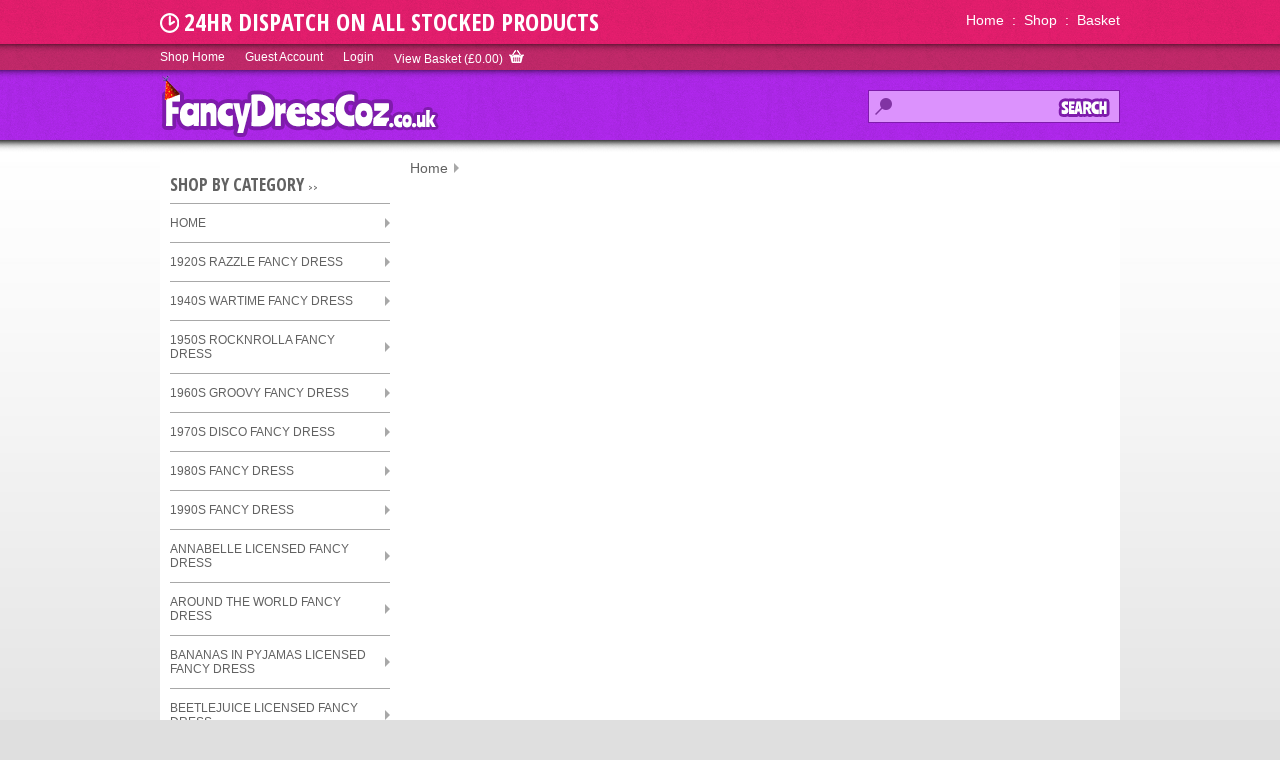

--- FILE ---
content_type: text/html; charset=utf-8
request_url: http://www.fancydresscoz.co.uk/productDetails/36105/Grease%20Frenchy%20Beauty%20School%20Drop%20Out%20Costume/
body_size: 116693
content:


<!DOCTYPE html>

<html xmlns="http://www.w3.org/1999/xhtml">
<head><title>

</title><link href="http://fonts.googleapis.com/css?family=Ranchers|Open+Sans+Condensed:700" rel="stylesheet" type="text/css" /><link rel="stylesheet" type="text/css" href="/styles/reset.css" /><link rel="stylesheet" type="text/css" href="/styles/fdc-styles.css" />
    <script src="/lib/jquery.js" type="text/javascript"></script>
    
    
    

    <link href="/styles/anythingZoomerStyles.css" rel="stylesheet" type="text/css" />
    <script type="text/javascript" src="/lib/jquery.anythingzoomer.js"></script>

    <script language="javascript" type="text/javascript">
        $(document).ready(function () {
            $("#zoom").anythingZoomer();
            setupTheTimer();
        });

        function setupTheTimer() {

            var target_date = new Date("Oct 28, 2016 15:00:00");
            var days, hours, minutes, seconds;

            setInterval(function () {
                var current_date = new Date().getTime();
                var seconds_left = (target_date - current_date) / 1000;
                days = parseInt(seconds_left / 86400);
                seconds_left = seconds_left % 86400;
                hours = parseInt(seconds_left / 3600);
                seconds_left = seconds_left % 3600;
                minutes = parseInt(seconds_left / 60);
                seconds = parseInt(seconds_left % 60);
                $('#daysCountdown').html(days);
                $('#hoursCountdown').html(hours);
                $('#minutesCountdown').html(minutes);
                $('#secondsCountdown').html(seconds);
            }, 1000);
        };

    </script>


    <!-- Google tag (gtag.js) -->
    <script async src="https://www.googletagmanager.com/gtag/js?id=G-S3961SHG8Q"></script>
    <script>
        window.dataLayer = window.dataLayer || [];
        function gtag() { dataLayer.push(arguments); }
        gtag('js', new Date());

        gtag('config', 'G-S3961SHG8Q', { 'anonymize_ip': true });
    </script>
</head>
<body id="body"> <!-- body-halloween -->
    <form name="aspnetForm" method="post" action="/productDetails/36105/Grease Frenchy Beauty School Drop Out Costume/" id="aspnetForm">
<div>
<input type="hidden" name="__EVENTTARGET" id="__EVENTTARGET" value="" />
<input type="hidden" name="__EVENTARGUMENT" id="__EVENTARGUMENT" value="" />
<input type="hidden" name="__VIEWSTATE" id="__VIEWSTATE" value="/[base64]////8PZAIFD2QWAgIBDxYCHwJlZAIJDxYCHwEC/////[base64]" />
</div>

<script type="text/javascript">
//<![CDATA[
var theForm = document.forms['aspnetForm'];
if (!theForm) {
    theForm = document.aspnetForm;
}
function __doPostBack(eventTarget, eventArgument) {
    if (!theForm.onsubmit || (theForm.onsubmit() != false)) {
        theForm.__EVENTTARGET.value = eventTarget;
        theForm.__EVENTARGUMENT.value = eventArgument;
        theForm.submit();
    }
}
//]]>
</script>


<script src="/WebResource.axd?d=-0ibdDXt_cH5bx-n8AOsA3g7vbPzja3HdXbVCiwPKnky4TitaCmRBFdJNzQG2_ZDAZghf0SZIETfnyzrlHK1Sheh2rBwY67jdBWmkUGt4no1&amp;t=638901572248157332" type="text/javascript"></script>


<script src="/ScriptResource.axd?d=bqUvRowUU_l5qNGOBbZM3621fYQIypJxHxeQU0vhXsiVvWfPYN-LIKnhVJtLwEC4WMfl1HIqnGh893RxGd4vE7w5xkMzpcjryqdHd990gZG_7916m8-6AgjbzZaKyIeHwlfZx-Jv-ZtXy61dZ4Csz7y6G0y8cDoGi96W51z9LT81&amp;t=5c0e0825" type="text/javascript"></script>
<script src="/ScriptResource.axd?d=lywcSorDMGZnaOk9YSj_xg-3LALwOd-y3vg40_q7wjSdblFuRQ9qdl4PHvcBPo7BftHzrLM49Rtt_8OaoLxPPSkUyf8pyMqfInl3Ig_vLf3xj5SThcGComZwCwgzxyP60I6LQrhG4vRsDzq0RKctMtdKb5YEffCnWt0kbQCiVec67SAoejhFbvV3Za1-Oudm0&amp;t=5c0e0825" type="text/javascript"></script>
<div>

	<input type="hidden" name="__VIEWSTATEGENERATOR" id="__VIEWSTATEGENERATOR" value="0989872F" />
	<input type="hidden" name="__EVENTVALIDATION" id="__EVENTVALIDATION" value="/wEdAAnIsuE4zx4k1rmlXDdLjnplV6jZffKrqFyN/c0g4c7ri3Yoyy6TfAIZf90cSMR60yG2foOc8vnzf077iESe2wOCAuOw/q8V01SY9vwoCZCS8fgy2GFYByr0yXYDBy0csOlb6a01p+vm12YevI1X2XPw0QXrREMhOFoYYN5ObjuD1pYL2NqFNAxU2eewULk5mscEgXFgtMJqJMYA/gr4Xuu7pSXgjw53wY+nRasfypsZwg==" />
</div>
        <script type="text/javascript">
//<![CDATA[
Sys.WebForms.PageRequestManager._initialize('ctl00$scriptManager1', 'aspnetForm', [], [], [], 90, 'ctl00');
//]]>
</script>


        <div id="headerBackground"></div><!-- headerBackground -->

        <div id="pageWrapper">

            <div id="headerArea">

                <div id="promoArea">
                    <img src="/Images/template/icons/clock.png" alt="" /><h2>24Hr Dispatch on ALL Stocked Products</h2>
                </div><!-- promoArea -->

                <ul id="headerTopLinks">
            	    <li>
                	    <a href="/">Home</a>
                    </li>
                    <li>
                        <a href="/">&nbsp;&nbsp;:&nbsp;&nbsp;Shop</a>
                        <ul>
                        
                                <li id='top_nav_8'>
                                    <a href="/productList/8/1920s Razzle Fancy Dress/">1920s Razzle Fancy Dress</a>
                                </li>
                            
                                <li id='top_nav_11'>
                                    <a href="/productList/11/1940s Wartime Fancy Dress/">1940s Wartime Fancy Dress</a>
                                </li>
                            
                                <li id='top_nav_13'>
                                    <a href="/productList/13/1950s RocknRolla Fancy Dress/">1950s RocknRolla Fancy Dress</a>
                                </li>
                            
                                <li id='top_nav_15'>
                                    <a href="/productList/15/1960s Groovy Fancy Dress/">1960s Groovy Fancy Dress</a>
                                </li>
                            
                                <li id='top_nav_18'>
                                    <a href="/productList/18/1970s Disco Fancy Dress/">1970s Disco Fancy Dress</a>
                                </li>
                            
                                <li id='top_nav_19'>
                                    <a href="/productList/19/1980s Fancy Dress/">1980s Fancy Dress</a>
                                </li>
                            
                                <li id='top_nav_21'>
                                    <a href="/productList/21/1990s Fancy Dress/">1990s Fancy Dress</a>
                                </li>
                            
                                <li id='top_nav_207'>
                                    <a href="/productList/207/ANNABELLE LICENSED FANCY DRESS/">ANNABELLE LICENSED FANCY DRESS</a>
                                </li>
                            
                                <li id='top_nav_26'>
                                    <a href="/productList/26/Around The World Fancy Dress/">Around The World Fancy Dress</a>
                                </li>
                            
                                <li id='top_nav_215'>
                                    <a href="/productList/215/Bananas In Pyjamas Licensed Fancy Dress/">Bananas In Pyjamas Licensed Fancy Dress</a>
                                </li>
                            
                                <li id='top_nav_232'>
                                    <a href="/productList/232/BEETLEJUICE LICENSED FANCY DRESS/">BEETLEJUICE LICENSED FANCY DRESS</a>
                                </li>
                            
                                <li id='top_nav_3'>
                                    <a href="/productList/3/Boys Fancy Dress/">Boys Fancy Dress</a>
                                </li>
                            
                                <li id='top_nav_227'>
                                    <a href="/productList/227/Breaking Bad Licensed Fancy Dress/">Breaking Bad Licensed Fancy Dress</a>
                                </li>
                            
                                <li id='top_nav_38'>
                                    <a href="/productList.aspx?groupCode=38&gt=Cavemen & Women Fancy Dress">Cavemen & Women Fancy Dress</a>
                                </li>
                            
                                <li id='top_nav_1'>
                                    <a href="/productList/1/Childrens Animal Fancy Dress/">Childrens Animal Fancy Dress</a>
                                </li>
                            
                                <li id='top_nav_589'>
                                    <a href="/productList/589/Childrens Tights and Petticoats/">Childrens Tights and Petticoats</a>
                                </li>
                            
                                <li id='top_nav_611'>
                                    <a href="/productList/611/Christmas Adult Fancy Dress/">Christmas Adult Fancy Dress</a>
                                </li>
                            
                                <li id='top_nav_613'>
                                    <a href="/productList/613/Christmas Childrens Fancy Dress/">Christmas Childrens Fancy Dress</a>
                                </li>
                            
                                <li id='top_nav_609'>
                                    <a href="/productList/609/Christmas Fancy Dress Accessor/">Christmas Fancy Dress Accessor</a>
                                </li>
                            
                                <li id='top_nav_251'>
                                    <a href="/productList/251/Chucky Licensed Fancy Dress/">Chucky Licensed Fancy Dress</a>
                                </li>
                            
                                <li id='top_nav_112'>
                                    <a href="/productList/112/Circus Fancy Dress/">Circus Fancy Dress</a>
                                </li>
                            
                                <li id='top_nav_503'>
                                    <a href="/productList/503/Classic Universal monsters Licensed Fancy Dress/">Classic Universal monsters Licensed Fancy Dress</a>
                                </li>
                            
                                <li id='top_nav_253'>
                                    <a href="/productList/253/Clueless Licensed Fancy Dress/">Clueless Licensed Fancy Dress</a>
                                </li>
                            
                                <li id='top_nav_115'>
                                    <a href="/productList.aspx?groupCode=115&gt=Cops & Robbers Fancy Dress">Cops & Robbers Fancy Dress</a>
                                </li>
                            
                                <li id='top_nav_255'>
                                    <a href="/productList/255/CORPSE BRIDE LICENSED FANCY DRESS/">CORPSE BRIDE LICENSED FANCY DRESS</a>
                                </li>
                            
                                <li id='top_nav_117'>
                                    <a href="/productList/117/Cosmetics and Disguises/">Cosmetics and Disguises</a>
                                </li>
                            
                                <li id='top_nav_604'>
                                    <a href="/productList/604/Cowboys and Indians Fancy Dres/">Cowboys and Indians Fancy Dres</a>
                                </li>
                            
                                <li id='top_nav_271'>
                                    <a href="/productList/271/Doctor Seuss Licensed Fancy Dress/">Doctor Seuss Licensed Fancy Dress</a>
                                </li>
                            
                                <li id='top_nav_270'>
                                    <a href="/productList/270/Dragon Ball Z Licensed Fancy Dress/">Dragon Ball Z Licensed Fancy Dress</a>
                                </li>
                            
                                <li id='top_nav_278'>
                                    <a href="/productList/278/Elton John Licensed Fancy Dress/">Elton John Licensed Fancy Dress</a>
                                </li>
                            
                                <li id='top_nav_125'>
                                    <a href="/productList/125/Eyemasks/">Eyemasks</a>
                                </li>
                            
                                <li id='top_nav_607'>
                                    <a href="/productList/607/Fairytale, Wings and Wands Fancy/">Fairytale, Wings and Wands Fancy</a>
                                </li>
                            
                                <li id='top_nav_135'>
                                    <a href="/productList/135/Fever Accesories/">Fever Accesories</a>
                                </li>
                            
                                <li id='top_nav_140'>
                                    <a href="/productList/140/Fever Eyelashes/">Fever Eyelashes</a>
                                </li>
                            
                                <li id='top_nav_133'>
                                    <a href="/productList/133/Fever Fancy Dress/">Fever Fancy Dress</a>
                                </li>
                            
                                <li id='top_nav_142'>
                                    <a href="/productList/142/Fever Gloves/">Fever Gloves</a>
                                </li>
                            
                                <li id='top_nav_147'>
                                    <a href="/productList/147/Fever Hosiery/">Fever Hosiery</a>
                                </li>
                            
                                <li id='top_nav_529'>
                                    <a href="/productList/529/Fever Male Fancy Dress/">Fever Male Fancy Dress</a>
                                </li>
                            
                                <li id='top_nav_145'>
                                    <a href="/productList.aspx?groupCode=145&gt=Fever Tutus & Petticoats">Fever Tutus & Petticoats</a>
                                </li>
                            
                                <li id='top_nav_152'>
                                    <a href="/productList/152/Fever Wigs/">Fever Wigs</a>
                                </li>
                            
                                <li id='top_nav_296'>
                                    <a href="/productList/296/FRIDAY THE 13TH LICENSED FANCY DRESS/">FRIDAY THE 13TH LICENSED FANCY DRESS</a>
                                </li>
                            
                                <li id='top_nav_114'>
                                    <a href="/productList/114/Funnyside Fancy Dress/">Funnyside Fancy Dress</a>
                                </li>
                            
                                <li id='top_nav_301'>
                                    <a href="/productList/301/Ghostbusters Classic 1984 Licensed Fancy Dress/">Ghostbusters Classic 1984 Licensed Fancy Dress</a>
                                </li>
                            
                                <li id='top_nav_5'>
                                    <a href="/productList/5/Girls Fancy Dress/">Girls Fancy Dress</a>
                                </li>
                            
                                <li id='top_nav_309'>
                                    <a href="/productList/309/Grease Licensed Fancy Dress/">Grease Licensed Fancy Dress</a>
                                </li>
                            
                                <li id='top_nav_311'>
                                    <a href="/productList/311/GREMLINS LICENSED FANCY DRESS/">GREMLINS LICENSED FANCY DRESS</a>
                                </li>
                            
                                <li id='top_nav_313'>
                                    <a href="/productList/313/Gruffalo Licensed Fancy Dress/">Gruffalo Licensed Fancy Dress</a>
                                </li>
                            
                                <li id='top_nav_159'>
                                    <a href="/productList/159/Halloween Adult Fancy Dress/">Halloween Adult Fancy Dress</a>
                                </li>
                            
                                <li id='top_nav_169'>
                                    <a href="/productList/169/Halloween Carnival of the Damn Fancy Dress/">Halloween Carnival of the Damn Fancy Dress</a>
                                </li>
                            
                                <li id='top_nav_161'>
                                    <a href="/productList/161/Halloween Child Fancy Dress/">Halloween Child Fancy Dress</a>
                                </li>
                            
                                <li id='top_nav_164'>
                                    <a href="/productList/164/Halloween Cirque Sinister Fancy Dress/">Halloween Cirque Sinister Fancy Dress</a>
                                </li>
                            
                                <li id='top_nav_157'>
                                    <a href="/productList/157/Halloween Fancy Dress Accessory/">Halloween Fancy Dress Accessory</a>
                                </li>
                            
                                <li id='top_nav_177'>
                                    <a href="/productList/177/Halloween Space Fancy Dress/">Halloween Space Fancy Dress</a>
                                </li>
                            
                                <li id='top_nav_189'>
                                    <a href="/productList/189/Halloween Twisted Fairytale Fancy Dress/">Halloween Twisted Fairytale Fancy Dress</a>
                                </li>
                            
                                <li id='top_nav_179'>
                                    <a href="/productList/179/Halloween Zombie Alley Fancy Dress/">Halloween Zombie Alley Fancy Dress</a>
                                </li>
                            
                                <li id='top_nav_500'>
                                    <a href="/productList/500/Hawaiian Luau Fancy Dress/">Hawaiian Luau Fancy Dress</a>
                                </li>
                            
                                <li id='top_nav_192'>
                                    <a href="/productList.aspx?groupCode=192&gt=Hen & Stag Night Fancy Dress">Hen & Stag Night Fancy Dress</a>
                                </li>
                            
                                <li id='top_nav_195'>
                                    <a href="/productList/195/Historical Fancy Dress/">Historical Fancy Dress</a>
                                </li>
                            
                                <li id='top_nav_323'>
                                    <a href="/productList/323/Honey Monster Licensed Fancy Dress/">Honey Monster Licensed Fancy Dress</a>
                                </li>
                            
                                <li id='top_nav_197'>
                                    <a href="/productList/197/Hospital Fancy Dress/">Hospital Fancy Dress</a>
                                </li>
                            
                                <li id='top_nav_194'>
                                    <a href="/productList.aspx?groupCode=194&gt=Icons & Idols  Fancy Dress">Icons & Idols  Fancy Dress</a>
                                </li>
                            
                                <li id='top_nav_331'>
                                    <a href="/productList/331/IT 1990 LICENSED FANCY DRESS/">IT 1990 LICENSED FANCY DRESS</a>
                                </li>
                            
                                <li id='top_nav_333'>
                                    <a href="/productList/333/IT CHAPTER 1 2017 FILM LICENSED FANCY DRESS/">IT CHAPTER 1 2017 FILM LICENSED FANCY DRESS</a>
                                </li>
                            
                                <li id='top_nav_336'>
                                    <a href="/productList/336/IT CHAPTER 2 2019 LICENSED FANCY DRESS/">IT CHAPTER 2 2019 LICENSED FANCY DRESS</a>
                                </li>
                            
                                <li id='top_nav_338'>
                                    <a href="/productList/338/Kelloggs Licensed Dress Up/">Kelloggs Licensed Dress Up</a>
                                </li>
                            
                                <li id='top_nav_605'>
                                    <a href="/productList/605/Ladies Glamour Wigs/">Ladies Glamour Wigs</a>
                                </li>
                            
                                <li id='top_nav_599'>
                                    <a href="/productList/599/Land, Sea and Air Forces Fancy/">Land, Sea and Air Forces Fancy</a>
                                </li>
                            
                                <li id='top_nav_273'>
                                    <a href="/productList.aspx?groupCode=273&gt=Legends & Myths Fancy Dress">Legends & Myths Fancy Dress</a>
                                </li>
                            
                                <li id='top_nav_343'>
                                    <a href="/productList/343/Licensed Legally Blonde Licensed Fancy Dress/">Licensed Legally Blonde Licensed Fancy Dress</a>
                                </li>
                            
                                <li id='top_nav_363'>
                                    <a href="/productList/363/Mean Girls Licensed Fancy Dress/">Mean Girls Licensed Fancy Dress</a>
                                </li>
                            
                                <li id='top_nav_165'>
                                    <a href="/productList/165/Mexican Day of The Dead/Sugar Fancy Dress/">Mexican Day of The Dead/Sugar Fancy Dress</a>
                                </li>
                            
                                <li id='top_nav_531'>
                                    <a href="/productList/531/Moon Creations/">Moon Creations</a>
                                </li>
                            
                                <li id='top_nav_371'>
                                    <a href="/productList/371/Mrs Browns Boys Licensed Fancy Dress/">Mrs Browns Boys Licensed Fancy Dress</a>
                                </li>
                            
                                <li id='top_nav_559'>
                                    <a href="/productList/559/Neon Nights Fancy Dress/">Neon Nights Fancy Dress</a>
                                </li>
                            
                                <li id='top_nav_378'>
                                    <a href="/productList/378/NIGHTMARE ON ELM STREET LICENSED FANCY DRESS/">NIGHTMARE ON ELM STREET LICENSED FANCY DRESS</a>
                                </li>
                            
                                <li id='top_nav_564'>
                                    <a href="/productList/564/Oktoberfest Fancy Dress/">Oktoberfest Fancy Dress</a>
                                </li>
                            
                                <li id='top_nav_569'>
                                    <a href="/productList.aspx?groupCode=569&gt=Party & Carnival">Party & Carnival</a>
                                </li>
                            
                                <li id='top_nav_23'>
                                    <a href="/productList/23/Party Animals Fancy Dress/">Party Animals Fancy Dress</a>
                                </li>
                            
                                <li id='top_nav_576'>
                                    <a href="/productList/576/Party Poncho Fancy Dress/">Party Poncho Fancy Dress</a>
                                </li>
                            
                                <li id='top_nav_391'>
                                    <a href="/productList/391/PEPERAMI LICENCED FANCY DRESS/">PEPERAMI LICENCED FANCY DRESS</a>
                                </li>
                            
                                <li id='top_nav_394'>
                                    <a href="/productList/394/Peter Rabbit Classic Fancy Dress/">Peter Rabbit Classic Fancy Dress</a>
                                </li>
                            
                                <li id='top_nav_574'>
                                    <a href="/productList/574/Pirate Fancy Dress/">Pirate Fancy Dress</a>
                                </li>
                            
                                <li id='top_nav_577'>
                                    <a href="/productList/577/Point of Sale/">Point of Sale</a>
                                </li>
                            
                                <li id='top_nav_404'>
                                    <a href="/productList/404/Popeye Licensed Fancy Dress/">Popeye Licensed Fancy Dress</a>
                                </li>
                            
                                <li id='top_nav_407'>
                                    <a href="/productList/407/Pringles Licensed Dress/">Pringles Licensed Dress</a>
                                </li>
                            
                                <li id='top_nav_409'>
                                    <a href="/productList/409/Queen Licensed Fancy Dress/">Queen Licensed Fancy Dress</a>
                                </li>
                            
                                <li id='top_nav_581'>
                                    <a href="/productList/581/Rainbow/Gay Pride Items/">Rainbow/Gay Pride Items</a>
                                </li>
                            
                                <li id='top_nav_417'>
                                    <a href="/productList/417/Rubies License agreement - Elvis Presley Licensed/">Rubies License agreement - Elvis Presley Licensed</a>
                                </li>
                            
                                <li id='top_nav_429'>
                                    <a href="/productList/429/Rubiks Cube Licensed Fancy Dress/">Rubiks Cube Licensed Fancy Dress</a>
                                </li>
                            
                                <li id='top_nav_585'>
                                    <a href="/productList/585/Saints and Sinners Fancy Dress/">Saints and Sinners Fancy Dress</a>
                                </li>
                            
                                <li id='top_nav_587'>
                                    <a href="/productList/587/School Days Fancy Dress/">School Days Fancy Dress</a>
                                </li>
                            
                                <li id='top_nav_9'>
                                    <a href="/productList/9/Second Skin Fancy Dress/">Second Skin Fancy Dress</a>
                                </li>
                            
                                <li id='top_nav_442'>
                                    <a href="/productList/442/Shaun the Sheep Licensed Fancy/">Shaun the Sheep Licensed Fancy</a>
                                </li>
                            
                                <li id='top_nav_447'>
                                    <a href="/productList/447/Shrek Licensed Fancy Dress/">Shrek Licensed Fancy Dress</a>
                                </li>
                            
                                <li id='top_nav_155'>
                                    <a href="/productList/155/Smiffys Leisure Products/">Smiffys Leisure Products</a>
                                </li>
                            
                                <li id='top_nav_123'>
                                    <a href="/productList/123/St George England/">St George England</a>
                                </li>
                            
                                <li id='top_nav_567'>
                                    <a href="/productList/567/St Patricks Day Fancy Dress/">St Patricks Day Fancy Dress</a>
                                </li>
                            
                                <li id='top_nav_594'>
                                    <a href="/productList/594/Stand Out Suits Fancy Dress/">Stand Out Suits Fancy Dress</a>
                                </li>
                            
                                <li id='top_nav_460'>
                                    <a href="/productList/460/Star Trek Discovery and Picard Licensed Fancy Dres/">Star Trek Discovery and Picard Licensed Fancy Dres</a>
                                </li>
                            
                                <li id='top_nav_462'>
                                    <a href="/productList/462/Star Trek Licensed Fancy Dress/">Star Trek Licensed Fancy Dress</a>
                                </li>
                            
                                <li id='top_nav_463'>
                                    <a href="/productList/463/Stickman Licensed Fancy Dress/">Stickman Licensed Fancy Dress</a>
                                </li>
                            
                                <li id='top_nav_289'>
                                    <a href="/productList/289/THE EXORCIST LICENSED FANCY DRESS/">THE EXORCIST LICENSED FANCY DRESS</a>
                                </li>
                            
                                <li id='top_nav_306'>
                                    <a href="/productList/306/THE GOONIES LICENSED FANCY DRESS/">THE GOONIES LICENSED FANCY DRESS</a>
                                </li>
                            
                                <li id='top_nav_349'>
                                    <a href="/productList/349/THE LOST BOYS LICENSED FANCY DRESS/">THE LOST BOYS LICENSED FANCY DRESS</a>
                                </li>
                            
                                <li id='top_nav_361'>
                                    <a href="/productList/361/THE MATRIX LICENSED FANCY DRESS/">THE MATRIX LICENSED FANCY DRESS</a>
                                </li>
                            
                                <li id='top_nav_480'>
                                    <a href="/productList/480/THE NUN LICENSED FANCY DRESS/">THE NUN LICENSED FANCY DRESS</a>
                                </li>
                            
                                <li id='top_nav_424'>
                                    <a href="/productList/424/The Rocky Horror Picture Show Licensed Fancy Dress/">The Rocky Horror Picture Show Licensed Fancy Dress</a>
                                </li>
                            
                                <li id='top_nav_489'>
                                    <a href="/productList/489/Top Gun Licensed Fancy Dress/">Top Gun Licensed Fancy Dress</a>
                                </li>
                            
                                <li id='top_nav_492'>
                                    <a href="/productList/492/Top Gun Maverick Licensed Fancy Dress/">Top Gun Maverick Licensed Fancy Dress</a>
                                </li>
                            
                                <li id='top_nav_493'>
                                    <a href="/productList/493/Trolls Movie Licensed Fancy Dress/">Trolls Movie Licensed Fancy Dress</a>
                                </li>
                            
                                <li id='top_nav_501'>
                                    <a href="/productList/501/Unicorn Academy Licensed Fancy Dress/">Unicorn Academy Licensed Fancy Dress</a>
                                </li>
                            
                                <li id='top_nav_509'>
                                    <a href="/productList/509/Wheres Wally Licensed Fancy Dress/">Wheres Wally Licensed Fancy Dress</a>
                                </li>
                            
                                <li id='top_nav_523'>
                                    <a href="/productList/523/Zorro Licensed Fancy Dress/">Zorro Licensed Fancy Dress</a>
                                </li>
                            
                        </ul>
                    </li>
                    <li><a href="/basket.aspx">&nbsp;&nbsp;:&nbsp;&nbsp;Basket</a></li>
                </ul><!-- #headerTopLinks -->

                

<ul id="accountLinks">
    <li><a href="/">Shop Home</a></li>
    <li><a href="/AccountManagement/"><span id="userName">Guest</span> Account</a></li>
    
    
        <li><a href="/AccountManagement/login.aspx">Login</a></li>
    
    
    
        <li class="basketLink"><a href="/basket.aspx">View Basket <span class="basketTotal">(£0.00)</span>&nbsp;&nbsp;<img src="/Images/icons/basket-top-small.png" /></a></li>
    
    
</ul><!-- #linksSummary -->

                <a href="/"><img src="/Images/template/FancyDressCoz-Logo.png" id="headerLogo" alt="FancyDressCoz" /></a>

                <div id="ctl00_pnlSearchPanel" onkeypress="javascript:return WebForm_FireDefaultButton(event, &#39;ctl00_lkbDoSearch&#39;)">
	
                    <div id="searchBox">
                        <ul id="socialMediaLinks">
                            <li>
                                <a href="#"><img src="/Images/template/icons/twitter-icon.png" alt="T" /></a>
                            </li>
                            <li>
                                <a href="#"><img src="/Images/template/icons/facebook-icon.png" alt="F" /></a>
                            </li>
                        </ul>
                        <input name="ctl00$tbSearchString" type="text" id="ctl00_tbSearchString" class="searchEntryBox" />
                        <input type="image" name="ctl00$lkbDoSearch" id="ctl00_lkbDoSearch" class="searchButton" Text="Search" src="../../../Images/template/buttons/search.png" style="border-width:0px;" />
                    </div><!-- searchBox -->
                
</div>

            </div><!-- headerArea -->

            <div id="contentArea">
                


    <div id="LHS-NAV">
        

<h2>Shop By Category <span class="textPointers">&gt;&gt;</span></h2>

<ul id="LHS-ProductGroups">
    <li>
        <a href="/">Home</a>
    </li>
    
            <li id='lhs_nav_8'>
                <a href="/productList/8/1920s Razzle Fancy Dress/">1920s Razzle Fancy Dress</a>
            </li>
        
            <li id='lhs_nav_11'>
                <a href="/productList/11/1940s Wartime Fancy Dress/">1940s Wartime Fancy Dress</a>
            </li>
        
            <li id='lhs_nav_13'>
                <a href="/productList/13/1950s RocknRolla Fancy Dress/">1950s RocknRolla Fancy Dress</a>
            </li>
        
            <li id='lhs_nav_15'>
                <a href="/productList/15/1960s Groovy Fancy Dress/">1960s Groovy Fancy Dress</a>
            </li>
        
            <li id='lhs_nav_18'>
                <a href="/productList/18/1970s Disco Fancy Dress/">1970s Disco Fancy Dress</a>
            </li>
        
            <li id='lhs_nav_19'>
                <a href="/productList/19/1980s Fancy Dress/">1980s Fancy Dress</a>
            </li>
        
            <li id='lhs_nav_21'>
                <a href="/productList/21/1990s Fancy Dress/">1990s Fancy Dress</a>
            </li>
        
            <li id='lhs_nav_207'>
                <a href="/productList/207/ANNABELLE LICENSED FANCY DRESS/">ANNABELLE LICENSED FANCY DRESS</a>
            </li>
        
            <li id='lhs_nav_26'>
                <a href="/productList/26/Around The World Fancy Dress/">Around The World Fancy Dress</a>
            </li>
        
            <li id='lhs_nav_215'>
                <a href="/productList/215/Bananas In Pyjamas Licensed Fancy Dress/">Bananas In Pyjamas Licensed Fancy Dress</a>
            </li>
        
            <li id='lhs_nav_232'>
                <a href="/productList/232/BEETLEJUICE LICENSED FANCY DRESS/">BEETLEJUICE LICENSED FANCY DRESS</a>
            </li>
        
            <li id='lhs_nav_3'>
                <a href="/productList/3/Boys Fancy Dress/">Boys Fancy Dress</a>
            </li>
        
            <li id='lhs_nav_227'>
                <a href="/productList/227/Breaking Bad Licensed Fancy Dress/">Breaking Bad Licensed Fancy Dress</a>
            </li>
        
            <li id='lhs_nav_38'>
                <a href="/productList.aspx?groupCode=38&gt=Cavemen & Women Fancy Dress">Cavemen & Women Fancy Dress</a>
            </li>
        
            <li id='lhs_nav_1'>
                <a href="/productList/1/Childrens Animal Fancy Dress/">Childrens Animal Fancy Dress</a>
            </li>
        
            <li id='lhs_nav_589'>
                <a href="/productList/589/Childrens Tights and Petticoats/">Childrens Tights and Petticoats</a>
            </li>
        
            <li id='lhs_nav_611'>
                <a href="/productList/611/Christmas Adult Fancy Dress/">Christmas Adult Fancy Dress</a>
            </li>
        
            <li id='lhs_nav_613'>
                <a href="/productList/613/Christmas Childrens Fancy Dress/">Christmas Childrens Fancy Dress</a>
            </li>
        
            <li id='lhs_nav_609'>
                <a href="/productList/609/Christmas Fancy Dress Accessor/">Christmas Fancy Dress Accessor</a>
            </li>
        
            <li id='lhs_nav_251'>
                <a href="/productList/251/Chucky Licensed Fancy Dress/">Chucky Licensed Fancy Dress</a>
            </li>
        
            <li id='lhs_nav_112'>
                <a href="/productList/112/Circus Fancy Dress/">Circus Fancy Dress</a>
            </li>
        
            <li id='lhs_nav_503'>
                <a href="/productList/503/Classic Universal monsters Licensed Fancy Dress/">Classic Universal monsters Licensed Fancy Dress</a>
            </li>
        
            <li id='lhs_nav_253'>
                <a href="/productList/253/Clueless Licensed Fancy Dress/">Clueless Licensed Fancy Dress</a>
            </li>
        
            <li id='lhs_nav_115'>
                <a href="/productList.aspx?groupCode=115&gt=Cops & Robbers Fancy Dress">Cops & Robbers Fancy Dress</a>
            </li>
        
            <li id='lhs_nav_255'>
                <a href="/productList/255/CORPSE BRIDE LICENSED FANCY DRESS/">CORPSE BRIDE LICENSED FANCY DRESS</a>
            </li>
        
            <li id='lhs_nav_117'>
                <a href="/productList/117/Cosmetics and Disguises/">Cosmetics and Disguises</a>
            </li>
        
            <li id='lhs_nav_604'>
                <a href="/productList/604/Cowboys and Indians Fancy Dres/">Cowboys and Indians Fancy Dres</a>
            </li>
        
            <li id='lhs_nav_271'>
                <a href="/productList/271/Doctor Seuss Licensed Fancy Dress/">Doctor Seuss Licensed Fancy Dress</a>
            </li>
        
            <li id='lhs_nav_270'>
                <a href="/productList/270/Dragon Ball Z Licensed Fancy Dress/">Dragon Ball Z Licensed Fancy Dress</a>
            </li>
        
            <li id='lhs_nav_278'>
                <a href="/productList/278/Elton John Licensed Fancy Dress/">Elton John Licensed Fancy Dress</a>
            </li>
        
            <li id='lhs_nav_125'>
                <a href="/productList/125/Eyemasks/">Eyemasks</a>
            </li>
        
            <li id='lhs_nav_607'>
                <a href="/productList/607/Fairytale, Wings and Wands Fancy/">Fairytale, Wings and Wands Fancy</a>
            </li>
        
            <li id='lhs_nav_135'>
                <a href="/productList/135/Fever Accesories/">Fever Accesories</a>
            </li>
        
            <li id='lhs_nav_140'>
                <a href="/productList/140/Fever Eyelashes/">Fever Eyelashes</a>
            </li>
        
            <li id='lhs_nav_133'>
                <a href="/productList/133/Fever Fancy Dress/">Fever Fancy Dress</a>
            </li>
        
            <li id='lhs_nav_142'>
                <a href="/productList/142/Fever Gloves/">Fever Gloves</a>
            </li>
        
            <li id='lhs_nav_147'>
                <a href="/productList/147/Fever Hosiery/">Fever Hosiery</a>
            </li>
        
            <li id='lhs_nav_529'>
                <a href="/productList/529/Fever Male Fancy Dress/">Fever Male Fancy Dress</a>
            </li>
        
            <li id='lhs_nav_145'>
                <a href="/productList.aspx?groupCode=145&gt=Fever Tutus & Petticoats">Fever Tutus & Petticoats</a>
            </li>
        
            <li id='lhs_nav_152'>
                <a href="/productList/152/Fever Wigs/">Fever Wigs</a>
            </li>
        
            <li id='lhs_nav_296'>
                <a href="/productList/296/FRIDAY THE 13TH LICENSED FANCY DRESS/">FRIDAY THE 13TH LICENSED FANCY DRESS</a>
            </li>
        
            <li id='lhs_nav_114'>
                <a href="/productList/114/Funnyside Fancy Dress/">Funnyside Fancy Dress</a>
            </li>
        
            <li id='lhs_nav_301'>
                <a href="/productList/301/Ghostbusters Classic 1984 Licensed Fancy Dress/">Ghostbusters Classic 1984 Licensed Fancy Dress</a>
            </li>
        
            <li id='lhs_nav_5'>
                <a href="/productList/5/Girls Fancy Dress/">Girls Fancy Dress</a>
            </li>
        
            <li id='lhs_nav_309'>
                <a href="/productList/309/Grease Licensed Fancy Dress/">Grease Licensed Fancy Dress</a>
            </li>
        
            <li id='lhs_nav_311'>
                <a href="/productList/311/GREMLINS LICENSED FANCY DRESS/">GREMLINS LICENSED FANCY DRESS</a>
            </li>
        
            <li id='lhs_nav_313'>
                <a href="/productList/313/Gruffalo Licensed Fancy Dress/">Gruffalo Licensed Fancy Dress</a>
            </li>
        
            <li id='lhs_nav_159'>
                <a href="/productList/159/Halloween Adult Fancy Dress/">Halloween Adult Fancy Dress</a>
            </li>
        
            <li id='lhs_nav_169'>
                <a href="/productList/169/Halloween Carnival of the Damn Fancy Dress/">Halloween Carnival of the Damn Fancy Dress</a>
            </li>
        
            <li id='lhs_nav_161'>
                <a href="/productList/161/Halloween Child Fancy Dress/">Halloween Child Fancy Dress</a>
            </li>
        
            <li id='lhs_nav_164'>
                <a href="/productList/164/Halloween Cirque Sinister Fancy Dress/">Halloween Cirque Sinister Fancy Dress</a>
            </li>
        
            <li id='lhs_nav_157'>
                <a href="/productList/157/Halloween Fancy Dress Accessory/">Halloween Fancy Dress Accessory</a>
            </li>
        
            <li id='lhs_nav_177'>
                <a href="/productList/177/Halloween Space Fancy Dress/">Halloween Space Fancy Dress</a>
            </li>
        
            <li id='lhs_nav_189'>
                <a href="/productList/189/Halloween Twisted Fairytale Fancy Dress/">Halloween Twisted Fairytale Fancy Dress</a>
            </li>
        
            <li id='lhs_nav_179'>
                <a href="/productList/179/Halloween Zombie Alley Fancy Dress/">Halloween Zombie Alley Fancy Dress</a>
            </li>
        
            <li id='lhs_nav_500'>
                <a href="/productList/500/Hawaiian Luau Fancy Dress/">Hawaiian Luau Fancy Dress</a>
            </li>
        
            <li id='lhs_nav_192'>
                <a href="/productList.aspx?groupCode=192&gt=Hen & Stag Night Fancy Dress">Hen & Stag Night Fancy Dress</a>
            </li>
        
            <li id='lhs_nav_195'>
                <a href="/productList/195/Historical Fancy Dress/">Historical Fancy Dress</a>
            </li>
        
            <li id='lhs_nav_323'>
                <a href="/productList/323/Honey Monster Licensed Fancy Dress/">Honey Monster Licensed Fancy Dress</a>
            </li>
        
            <li id='lhs_nav_197'>
                <a href="/productList/197/Hospital Fancy Dress/">Hospital Fancy Dress</a>
            </li>
        
            <li id='lhs_nav_194'>
                <a href="/productList.aspx?groupCode=194&gt=Icons & Idols  Fancy Dress">Icons & Idols  Fancy Dress</a>
            </li>
        
            <li id='lhs_nav_331'>
                <a href="/productList/331/IT 1990 LICENSED FANCY DRESS/">IT 1990 LICENSED FANCY DRESS</a>
            </li>
        
            <li id='lhs_nav_333'>
                <a href="/productList/333/IT CHAPTER 1 2017 FILM LICENSED FANCY DRESS/">IT CHAPTER 1 2017 FILM LICENSED FANCY DRESS</a>
            </li>
        
            <li id='lhs_nav_336'>
                <a href="/productList/336/IT CHAPTER 2 2019 LICENSED FANCY DRESS/">IT CHAPTER 2 2019 LICENSED FANCY DRESS</a>
            </li>
        
            <li id='lhs_nav_338'>
                <a href="/productList/338/Kelloggs Licensed Dress Up/">Kelloggs Licensed Dress Up</a>
            </li>
        
            <li id='lhs_nav_605'>
                <a href="/productList/605/Ladies Glamour Wigs/">Ladies Glamour Wigs</a>
            </li>
        
            <li id='lhs_nav_599'>
                <a href="/productList/599/Land, Sea and Air Forces Fancy/">Land, Sea and Air Forces Fancy</a>
            </li>
        
            <li id='lhs_nav_273'>
                <a href="/productList.aspx?groupCode=273&gt=Legends & Myths Fancy Dress">Legends & Myths Fancy Dress</a>
            </li>
        
            <li id='lhs_nav_343'>
                <a href="/productList/343/Licensed Legally Blonde Licensed Fancy Dress/">Licensed Legally Blonde Licensed Fancy Dress</a>
            </li>
        
            <li id='lhs_nav_363'>
                <a href="/productList/363/Mean Girls Licensed Fancy Dress/">Mean Girls Licensed Fancy Dress</a>
            </li>
        
            <li id='lhs_nav_165'>
                <a href="/productList/165/Mexican Day of The Dead/Sugar Fancy Dress/">Mexican Day of The Dead/Sugar Fancy Dress</a>
            </li>
        
            <li id='lhs_nav_531'>
                <a href="/productList/531/Moon Creations/">Moon Creations</a>
            </li>
        
            <li id='lhs_nav_371'>
                <a href="/productList/371/Mrs Browns Boys Licensed Fancy Dress/">Mrs Browns Boys Licensed Fancy Dress</a>
            </li>
        
            <li id='lhs_nav_559'>
                <a href="/productList/559/Neon Nights Fancy Dress/">Neon Nights Fancy Dress</a>
            </li>
        
            <li id='lhs_nav_378'>
                <a href="/productList/378/NIGHTMARE ON ELM STREET LICENSED FANCY DRESS/">NIGHTMARE ON ELM STREET LICENSED FANCY DRESS</a>
            </li>
        
            <li id='lhs_nav_564'>
                <a href="/productList/564/Oktoberfest Fancy Dress/">Oktoberfest Fancy Dress</a>
            </li>
        
            <li id='lhs_nav_569'>
                <a href="/productList.aspx?groupCode=569&gt=Party & Carnival">Party & Carnival</a>
            </li>
        
            <li id='lhs_nav_23'>
                <a href="/productList/23/Party Animals Fancy Dress/">Party Animals Fancy Dress</a>
            </li>
        
            <li id='lhs_nav_576'>
                <a href="/productList/576/Party Poncho Fancy Dress/">Party Poncho Fancy Dress</a>
            </li>
        
            <li id='lhs_nav_391'>
                <a href="/productList/391/PEPERAMI LICENCED FANCY DRESS/">PEPERAMI LICENCED FANCY DRESS</a>
            </li>
        
            <li id='lhs_nav_394'>
                <a href="/productList/394/Peter Rabbit Classic Fancy Dress/">Peter Rabbit Classic Fancy Dress</a>
            </li>
        
            <li id='lhs_nav_574'>
                <a href="/productList/574/Pirate Fancy Dress/">Pirate Fancy Dress</a>
            </li>
        
            <li id='lhs_nav_577'>
                <a href="/productList/577/Point of Sale/">Point of Sale</a>
            </li>
        
            <li id='lhs_nav_404'>
                <a href="/productList/404/Popeye Licensed Fancy Dress/">Popeye Licensed Fancy Dress</a>
            </li>
        
            <li id='lhs_nav_407'>
                <a href="/productList/407/Pringles Licensed Dress/">Pringles Licensed Dress</a>
            </li>
        
            <li id='lhs_nav_409'>
                <a href="/productList/409/Queen Licensed Fancy Dress/">Queen Licensed Fancy Dress</a>
            </li>
        
            <li id='lhs_nav_581'>
                <a href="/productList/581/Rainbow/Gay Pride Items/">Rainbow/Gay Pride Items</a>
            </li>
        
            <li id='lhs_nav_417'>
                <a href="/productList/417/Rubies License agreement - Elvis Presley Licensed/">Rubies License agreement - Elvis Presley Licensed</a>
            </li>
        
            <li id='lhs_nav_429'>
                <a href="/productList/429/Rubiks Cube Licensed Fancy Dress/">Rubiks Cube Licensed Fancy Dress</a>
            </li>
        
            <li id='lhs_nav_585'>
                <a href="/productList/585/Saints and Sinners Fancy Dress/">Saints and Sinners Fancy Dress</a>
            </li>
        
            <li id='lhs_nav_587'>
                <a href="/productList/587/School Days Fancy Dress/">School Days Fancy Dress</a>
            </li>
        
            <li id='lhs_nav_9'>
                <a href="/productList/9/Second Skin Fancy Dress/">Second Skin Fancy Dress</a>
            </li>
        
            <li id='lhs_nav_442'>
                <a href="/productList/442/Shaun the Sheep Licensed Fancy/">Shaun the Sheep Licensed Fancy</a>
            </li>
        
            <li id='lhs_nav_447'>
                <a href="/productList/447/Shrek Licensed Fancy Dress/">Shrek Licensed Fancy Dress</a>
            </li>
        
            <li id='lhs_nav_155'>
                <a href="/productList/155/Smiffys Leisure Products/">Smiffys Leisure Products</a>
            </li>
        
            <li id='lhs_nav_123'>
                <a href="/productList/123/St George England/">St George England</a>
            </li>
        
            <li id='lhs_nav_567'>
                <a href="/productList/567/St Patricks Day Fancy Dress/">St Patricks Day Fancy Dress</a>
            </li>
        
            <li id='lhs_nav_594'>
                <a href="/productList/594/Stand Out Suits Fancy Dress/">Stand Out Suits Fancy Dress</a>
            </li>
        
            <li id='lhs_nav_460'>
                <a href="/productList/460/Star Trek Discovery and Picard Licensed Fancy Dres/">Star Trek Discovery and Picard Licensed Fancy Dres</a>
            </li>
        
            <li id='lhs_nav_462'>
                <a href="/productList/462/Star Trek Licensed Fancy Dress/">Star Trek Licensed Fancy Dress</a>
            </li>
        
            <li id='lhs_nav_463'>
                <a href="/productList/463/Stickman Licensed Fancy Dress/">Stickman Licensed Fancy Dress</a>
            </li>
        
            <li id='lhs_nav_289'>
                <a href="/productList/289/THE EXORCIST LICENSED FANCY DRESS/">THE EXORCIST LICENSED FANCY DRESS</a>
            </li>
        
            <li id='lhs_nav_306'>
                <a href="/productList/306/THE GOONIES LICENSED FANCY DRESS/">THE GOONIES LICENSED FANCY DRESS</a>
            </li>
        
            <li id='lhs_nav_349'>
                <a href="/productList/349/THE LOST BOYS LICENSED FANCY DRESS/">THE LOST BOYS LICENSED FANCY DRESS</a>
            </li>
        
            <li id='lhs_nav_361'>
                <a href="/productList/361/THE MATRIX LICENSED FANCY DRESS/">THE MATRIX LICENSED FANCY DRESS</a>
            </li>
        
            <li id='lhs_nav_480'>
                <a href="/productList/480/THE NUN LICENSED FANCY DRESS/">THE NUN LICENSED FANCY DRESS</a>
            </li>
        
            <li id='lhs_nav_424'>
                <a href="/productList/424/The Rocky Horror Picture Show Licensed Fancy Dress/">The Rocky Horror Picture Show Licensed Fancy Dress</a>
            </li>
        
            <li id='lhs_nav_489'>
                <a href="/productList/489/Top Gun Licensed Fancy Dress/">Top Gun Licensed Fancy Dress</a>
            </li>
        
            <li id='lhs_nav_492'>
                <a href="/productList/492/Top Gun Maverick Licensed Fancy Dress/">Top Gun Maverick Licensed Fancy Dress</a>
            </li>
        
            <li id='lhs_nav_493'>
                <a href="/productList/493/Trolls Movie Licensed Fancy Dress/">Trolls Movie Licensed Fancy Dress</a>
            </li>
        
            <li id='lhs_nav_501'>
                <a href="/productList/501/Unicorn Academy Licensed Fancy Dress/">Unicorn Academy Licensed Fancy Dress</a>
            </li>
        
            <li id='lhs_nav_509'>
                <a href="/productList/509/Wheres Wally Licensed Fancy Dress/">Wheres Wally Licensed Fancy Dress</a>
            </li>
        
            <li id='lhs_nav_523'>
                <a href="/productList/523/Zorro Licensed Fancy Dress/">Zorro Licensed Fancy Dress</a>
            </li>
        
</ul><!-- #headerTabs -->

<div id="basketLink">
    <h3>Shopping Basket</h3>
    <p><span class="cartHeader">Items:</span>0 items</p>
    <p><span class="cartHeader">Value:</span>£0</p>
    <a class="buttonLink" href="/basket.aspx">View Basket <span class="textPointers">&gt;&gt;</span></a>
    <img src="/Images/template/paypal-icons.png" alt="Paypal Payments" />
</div>


    </div><!-- LHS-NAV -->

    <div id="mainContentCol">

        <div id="halloweenCountdown">
            <h3>Halloween order countdown...</h3>
            <p>Order in <span id="daysCountdown">00</span> days, <span id="hoursCountdown">00</span> hours, <span id="minutesCountdown">00</span> minutes, <span id="secondsCountdown">00</span> seconds for Halloween delivery!</p>
        </div><!-- halloweenCountdown -->

        


        
<ul id="pageBreadcrumbs">
    <li><a href="/">Home</a></li>
    
</ul><!-- productBreadCrumbs -->

        <div id="productsPlaceholderArea">

            

            

            

            

            

        </div><!-- productsPlaceholderArea -->

    </div><!-- mainContentCol -->


            </div><!-- contentArea -->

            <hr id="pageEnd" />

        </div><!-- wrapper -->

        <div id="footer">
            <div id="footerTop">
                <div class="footerContent">
                    <ul>
                        <li>
                            <img src="/Images/icons/clock.png" alt="Clock" />
                            <h3>24HR Dispatch</h3>
                        </li>
                        <li>
                            <img src="/Images/icons/trolley.png" alt="Clock" />
                            <h3>Fast UK Delivery</h3>
                        </li>
                        <li>
                            <img src="/Images/icons/basket.png" alt="Clock" />
                            <h3>Secure Checkout</h3>
                        </li>
                        <li>
                            <img src="/Images/icons/rosette.png" alt="Clock" />
                            <h3>Quality Assured</h3>
                        </li>
                    </ul>
                </div><!-- content -->
            </div>

            <div class="footerContent">

                <ul id="footerCols">
                    
                            <li>
                                <h3>Categories</h3>
                                <ul>
                        
                                <li><a href="/productList/8/1920s Razzle Fancy Dress/">1920s Razzle Fancy Dress</a></li>
                        
                                <li><a href="/productList/11/1940s Wartime Fancy Dress/">1940s Wartime Fancy Dress</a></li>
                        
                                <li><a href="/productList/13/1950s RocknRolla Fancy Dress/">1950s RocknRolla Fancy Dress</a></li>
                        
                                <li><a href="/productList/15/1960s Groovy Fancy Dress/">1960s Groovy Fancy Dress</a></li>
                        
                                <li><a href="/productList/18/1970s Disco Fancy Dress/">1970s Disco Fancy Dress</a></li>
                        
                                <li><a href="/productList/19/1980s Fancy Dress/">1980s Fancy Dress</a></li>
                        
                                <li><a href="/productList/21/1990s Fancy Dress/">1990s Fancy Dress</a></li>
                        
                                <li><a href="/productList/207/ANNABELLE LICENSED FANCY DRESS/">ANNABELLE LICENSED FANCY DRESS</a></li>
                        
                                <li><a href="/productList/26/Around The World Fancy Dress/">Around The World Fancy Dress</a></li>
                        
                                <li><a href="/productList/215/Bananas In Pyjamas Licensed Fancy Dress/">Bananas In Pyjamas Licensed Fancy Dress</a></li>
                        
                                <li><a href="/productList/232/BEETLEJUICE LICENSED FANCY DRESS/">BEETLEJUICE LICENSED FANCY DRESS</a></li>
                        
                                <li><a href="/productList/3/Boys Fancy Dress/">Boys Fancy Dress</a></li>
                        
                                <li><a href="/productList/227/Breaking Bad Licensed Fancy Dress/">Breaking Bad Licensed Fancy Dress</a></li>
                        
                                <li><a href="/productList.aspx?groupCode=38&gt=Cavemen & Women Fancy Dress">Cavemen & Women Fancy Dress</a></li>
                        
                                <li><a href="/productList/1/Childrens Animal Fancy Dress/">Childrens Animal Fancy Dress</a></li>
                        
                                <li><a href="/productList/589/Childrens Tights and Petticoats/">Childrens Tights and Petticoats</a></li>
                        
                                <li><a href="/productList/611/Christmas Adult Fancy Dress/">Christmas Adult Fancy Dress</a></li>
                        
                                <li><a href="/productList/613/Christmas Childrens Fancy Dress/">Christmas Childrens Fancy Dress</a></li>
                        
                                <li><a href="/productList/609/Christmas Fancy Dress Accessor/">Christmas Fancy Dress Accessor</a></li>
                        
                                <li><a href="/productList/251/Chucky Licensed Fancy Dress/">Chucky Licensed Fancy Dress</a></li>
                        
                                <li><a href="/productList/112/Circus Fancy Dress/">Circus Fancy Dress</a></li>
                        
                                <li><a href="/productList/503/Classic Universal monsters Licensed Fancy Dress/">Classic Universal monsters Licensed Fancy Dress</a></li>
                        
                                <li><a href="/productList/253/Clueless Licensed Fancy Dress/">Clueless Licensed Fancy Dress</a></li>
                        
                                <li><a href="/productList.aspx?groupCode=115&gt=Cops & Robbers Fancy Dress">Cops & Robbers Fancy Dress</a></li>
                        
                                <li><a href="/productList/255/CORPSE BRIDE LICENSED FANCY DRESS/">CORPSE BRIDE LICENSED FANCY DRESS</a></li>
                        
                                <li><a href="/productList/117/Cosmetics and Disguises/">Cosmetics and Disguises</a></li>
                        
                                <li><a href="/productList/604/Cowboys and Indians Fancy Dres/">Cowboys and Indians Fancy Dres</a></li>
                        
                                <li><a href="/productList/271/Doctor Seuss Licensed Fancy Dress/">Doctor Seuss Licensed Fancy Dress</a></li>
                        
                                <li><a href="/productList/270/Dragon Ball Z Licensed Fancy Dress/">Dragon Ball Z Licensed Fancy Dress</a></li>
                        
                                <li><a href="/productList/278/Elton John Licensed Fancy Dress/">Elton John Licensed Fancy Dress</a></li>
                        
                                <li><a href="/productList/125/Eyemasks/">Eyemasks</a></li>
                        
                                <li><a href="/productList/607/Fairytale, Wings and Wands Fancy/">Fairytale, Wings and Wands Fancy</a></li>
                        
                                <li><a href="/productList/135/Fever Accesories/">Fever Accesories</a></li>
                        
                                <li><a href="/productList/140/Fever Eyelashes/">Fever Eyelashes</a></li>
                        
                                <li><a href="/productList/133/Fever Fancy Dress/">Fever Fancy Dress</a></li>
                        
                                <li><a href="/productList/142/Fever Gloves/">Fever Gloves</a></li>
                        
                                <li><a href="/productList/147/Fever Hosiery/">Fever Hosiery</a></li>
                        
                                <li><a href="/productList/529/Fever Male Fancy Dress/">Fever Male Fancy Dress</a></li>
                        
                                <li><a href="/productList.aspx?groupCode=145&gt=Fever Tutus & Petticoats">Fever Tutus & Petticoats</a></li>
                        
                                <li><a href="/productList/152/Fever Wigs/">Fever Wigs</a></li>
                        
                                <li><a href="/productList/296/FRIDAY THE 13TH LICENSED FANCY DRESS/">FRIDAY THE 13TH LICENSED FANCY DRESS</a></li>
                        
                                <li><a href="/productList/114/Funnyside Fancy Dress/">Funnyside Fancy Dress</a></li>
                        
                                <li><a href="/productList/301/Ghostbusters Classic 1984 Licensed Fancy Dress/">Ghostbusters Classic 1984 Licensed Fancy Dress</a></li>
                        
                                <li><a href="/productList/5/Girls Fancy Dress/">Girls Fancy Dress</a></li>
                        
                                <li><a href="/productList/309/Grease Licensed Fancy Dress/">Grease Licensed Fancy Dress</a></li>
                        
                                <li><a href="/productList/311/GREMLINS LICENSED FANCY DRESS/">GREMLINS LICENSED FANCY DRESS</a></li>
                        
                                <li><a href="/productList/313/Gruffalo Licensed Fancy Dress/">Gruffalo Licensed Fancy Dress</a></li>
                        
                                <li><a href="/productList/159/Halloween Adult Fancy Dress/">Halloween Adult Fancy Dress</a></li>
                        
                                <li><a href="/productList/169/Halloween Carnival of the Damn Fancy Dress/">Halloween Carnival of the Damn Fancy Dress</a></li>
                        
                                <li><a href="/productList/161/Halloween Child Fancy Dress/">Halloween Child Fancy Dress</a></li>
                        
                                <li><a href="/productList/164/Halloween Cirque Sinister Fancy Dress/">Halloween Cirque Sinister Fancy Dress</a></li>
                        
                                <li><a href="/productList/157/Halloween Fancy Dress Accessory/">Halloween Fancy Dress Accessory</a></li>
                        
                                <li><a href="/productList/177/Halloween Space Fancy Dress/">Halloween Space Fancy Dress</a></li>
                        
                                <li><a href="/productList/189/Halloween Twisted Fairytale Fancy Dress/">Halloween Twisted Fairytale Fancy Dress</a></li>
                        
                                <li><a href="/productList/179/Halloween Zombie Alley Fancy Dress/">Halloween Zombie Alley Fancy Dress</a></li>
                        
                                <li><a href="/productList/500/Hawaiian Luau Fancy Dress/">Hawaiian Luau Fancy Dress</a></li>
                        
                                <li><a href="/productList.aspx?groupCode=192&gt=Hen & Stag Night Fancy Dress">Hen & Stag Night Fancy Dress</a></li>
                        
                                <li><a href="/productList/195/Historical Fancy Dress/">Historical Fancy Dress</a></li>
                        
                                <li><a href="/productList/323/Honey Monster Licensed Fancy Dress/">Honey Monster Licensed Fancy Dress</a></li>
                        
                                <li><a href="/productList/197/Hospital Fancy Dress/">Hospital Fancy Dress</a></li>
                        
                                <li><a href="/productList.aspx?groupCode=194&gt=Icons & Idols  Fancy Dress">Icons & Idols  Fancy Dress</a></li>
                        
                                <li><a href="/productList/331/IT 1990 LICENSED FANCY DRESS/">IT 1990 LICENSED FANCY DRESS</a></li>
                        
                                <li><a href="/productList/333/IT CHAPTER 1 2017 FILM LICENSED FANCY DRESS/">IT CHAPTER 1 2017 FILM LICENSED FANCY DRESS</a></li>
                        
                                <li><a href="/productList/336/IT CHAPTER 2 2019 LICENSED FANCY DRESS/">IT CHAPTER 2 2019 LICENSED FANCY DRESS</a></li>
                        
                                <li><a href="/productList/338/Kelloggs Licensed Dress Up/">Kelloggs Licensed Dress Up</a></li>
                        
                                <li><a href="/productList/605/Ladies Glamour Wigs/">Ladies Glamour Wigs</a></li>
                        
                                <li><a href="/productList/599/Land, Sea and Air Forces Fancy/">Land, Sea and Air Forces Fancy</a></li>
                        
                                <li><a href="/productList.aspx?groupCode=273&gt=Legends & Myths Fancy Dress">Legends & Myths Fancy Dress</a></li>
                        
                                <li><a href="/productList/343/Licensed Legally Blonde Licensed Fancy Dress/">Licensed Legally Blonde Licensed Fancy Dress</a></li>
                        
                                <li><a href="/productList/363/Mean Girls Licensed Fancy Dress/">Mean Girls Licensed Fancy Dress</a></li>
                        
                                <li><a href="/productList/165/Mexican Day of The Dead/Sugar Fancy Dress/">Mexican Day of The Dead/Sugar Fancy Dress</a></li>
                        
                                <li><a href="/productList/531/Moon Creations/">Moon Creations</a></li>
                        
                                <li><a href="/productList/371/Mrs Browns Boys Licensed Fancy Dress/">Mrs Browns Boys Licensed Fancy Dress</a></li>
                        
                                <li><a href="/productList/559/Neon Nights Fancy Dress/">Neon Nights Fancy Dress</a></li>
                        
                                <li><a href="/productList/378/NIGHTMARE ON ELM STREET LICENSED FANCY DRESS/">NIGHTMARE ON ELM STREET LICENSED FANCY DRESS</a></li>
                        
                                <li><a href="/productList/564/Oktoberfest Fancy Dress/">Oktoberfest Fancy Dress</a></li>
                        
                                <li><a href="/productList.aspx?groupCode=569&gt=Party & Carnival">Party & Carnival</a></li>
                        
                                <li><a href="/productList/23/Party Animals Fancy Dress/">Party Animals Fancy Dress</a></li>
                        
                                <li><a href="/productList/576/Party Poncho Fancy Dress/">Party Poncho Fancy Dress</a></li>
                        
                                <li><a href="/productList/391/PEPERAMI LICENCED FANCY DRESS/">PEPERAMI LICENCED FANCY DRESS</a></li>
                        
                                <li><a href="/productList/394/Peter Rabbit Classic Fancy Dress/">Peter Rabbit Classic Fancy Dress</a></li>
                        
                                <li><a href="/productList/574/Pirate Fancy Dress/">Pirate Fancy Dress</a></li>
                        
                                <li><a href="/productList/577/Point of Sale/">Point of Sale</a></li>
                        
                                <li><a href="/productList/404/Popeye Licensed Fancy Dress/">Popeye Licensed Fancy Dress</a></li>
                        
                                <li><a href="/productList/407/Pringles Licensed Dress/">Pringles Licensed Dress</a></li>
                        
                                <li><a href="/productList/409/Queen Licensed Fancy Dress/">Queen Licensed Fancy Dress</a></li>
                        
                                <li><a href="/productList/581/Rainbow/Gay Pride Items/">Rainbow/Gay Pride Items</a></li>
                        
                                <li><a href="/productList/417/Rubies License agreement - Elvis Presley Licensed/">Rubies License agreement - Elvis Presley Licensed</a></li>
                        
                                <li><a href="/productList/429/Rubiks Cube Licensed Fancy Dress/">Rubiks Cube Licensed Fancy Dress</a></li>
                        
                                <li><a href="/productList/585/Saints and Sinners Fancy Dress/">Saints and Sinners Fancy Dress</a></li>
                        
                                <li><a href="/productList/587/School Days Fancy Dress/">School Days Fancy Dress</a></li>
                        
                                <li><a href="/productList/9/Second Skin Fancy Dress/">Second Skin Fancy Dress</a></li>
                        
                                <li><a href="/productList/442/Shaun the Sheep Licensed Fancy/">Shaun the Sheep Licensed Fancy</a></li>
                        
                                <li><a href="/productList/447/Shrek Licensed Fancy Dress/">Shrek Licensed Fancy Dress</a></li>
                        
                                <li><a href="/productList/155/Smiffys Leisure Products/">Smiffys Leisure Products</a></li>
                        
                                <li><a href="/productList/123/St George England/">St George England</a></li>
                        
                                <li><a href="/productList/567/St Patricks Day Fancy Dress/">St Patricks Day Fancy Dress</a></li>
                        
                                <li><a href="/productList/594/Stand Out Suits Fancy Dress/">Stand Out Suits Fancy Dress</a></li>
                        
                                <li><a href="/productList/460/Star Trek Discovery and Picard Licensed Fancy Dres/">Star Trek Discovery and Picard Licensed Fancy Dres</a></li>
                        
                                <li><a href="/productList/462/Star Trek Licensed Fancy Dress/">Star Trek Licensed Fancy Dress</a></li>
                        
                                <li><a href="/productList/463/Stickman Licensed Fancy Dress/">Stickman Licensed Fancy Dress</a></li>
                        
                                <li><a href="/productList/289/THE EXORCIST LICENSED FANCY DRESS/">THE EXORCIST LICENSED FANCY DRESS</a></li>
                        
                                <li><a href="/productList/306/THE GOONIES LICENSED FANCY DRESS/">THE GOONIES LICENSED FANCY DRESS</a></li>
                        
                                <li><a href="/productList/349/THE LOST BOYS LICENSED FANCY DRESS/">THE LOST BOYS LICENSED FANCY DRESS</a></li>
                        
                                <li><a href="/productList/361/THE MATRIX LICENSED FANCY DRESS/">THE MATRIX LICENSED FANCY DRESS</a></li>
                        
                                <li><a href="/productList/480/THE NUN LICENSED FANCY DRESS/">THE NUN LICENSED FANCY DRESS</a></li>
                        
                                <li><a href="/productList/424/The Rocky Horror Picture Show Licensed Fancy Dress/">The Rocky Horror Picture Show Licensed Fancy Dress</a></li>
                        
                                <li><a href="/productList/489/Top Gun Licensed Fancy Dress/">Top Gun Licensed Fancy Dress</a></li>
                        
                                <li><a href="/productList/492/Top Gun Maverick Licensed Fancy Dress/">Top Gun Maverick Licensed Fancy Dress</a></li>
                        
                                <li><a href="/productList/493/Trolls Movie Licensed Fancy Dress/">Trolls Movie Licensed Fancy Dress</a></li>
                        
                                <li><a href="/productList/501/Unicorn Academy Licensed Fancy Dress/">Unicorn Academy Licensed Fancy Dress</a></li>
                        
                                <li><a href="/productList/509/Wheres Wally Licensed Fancy Dress/">Wheres Wally Licensed Fancy Dress</a></li>
                        
                                <li><a href="/productList/523/Zorro Licensed Fancy Dress/">Zorro Licensed Fancy Dress</a></li>
                        
                                </ul>
                            </li>
                        

                    
                            <li><h3>Shop Online</h3>
                            
                                    <ul>
                                
                                    <li><a id="ctl00_rptContentPages_ctl00_rptSubPageNavigation_ctl01_hlkSubLink" href="/basket.aspx">Basket</a></li>
                                
                                    <li><a id="ctl00_rptContentPages_ctl00_rptSubPageNavigation_ctl02_hlkSubLink" href="/shop-online/cookies.aspx">Cookies Policy</a></li>
                                
                                    <li><a id="ctl00_rptContentPages_ctl00_rptSubPageNavigation_ctl03_hlkSubLink" href="/shop-online/delivery-details.aspx">Delivery Details</a></li>
                                
                                    <li><a id="ctl00_rptContentPages_ctl00_rptSubPageNavigation_ctl04_hlkSubLink" href="/sitemap.xml">Sitemap</a></li>
                                
                                    <li><a id="ctl00_rptContentPages_ctl00_rptSubPageNavigation_ctl05_hlkSubLink" href="/shop-online/terms-and-conditions.aspx">Terms, Conditions and Privacy</a></li>
                                
                                    <li><a id="ctl00_rptContentPages_ctl00_rptSubPageNavigation_ctl06_hlkSubLink" href="/AccountManagement/">Your Account</a></li>
                                
                                    </ul>
                                
                                
                            </li>
                                            
                            <input type="hidden" name="ctl00$rptContentPages$ctl00$hdnThisParentID" id="ctl00_rptContentPages_ctl00_hdnThisParentID" value="3" />
                            <input type="hidden" name="ctl00$rptContentPages$ctl00$hdnThisParentPage" id="ctl00_rptContentPages_ctl00_hdnThisParentPage" value="shop-online" />

                            
                        
                            <li><h3>Help and Advice</h3>
                            
                                    <ul>
                                
                                    <li><a id="ctl00_rptContentPages_ctl01_rptSubPageNavigation_ctl01_hlkSubLink" href="/help-and-advice/contact-us.aspx">Contact Us</a></li>
                                
                                    <li><a id="ctl00_rptContentPages_ctl01_rptSubPageNavigation_ctl02_hlkSubLink" href="/help-and-advice/returns.aspx">Returns</a></li>
                                
                                    <li><a id="ctl00_rptContentPages_ctl01_rptSubPageNavigation_ctl03_hlkSubLink" href="/help-and-advice/size-guide.aspx">Size Guide</a></li>
                                
                                    </ul>
                                
                                
                            </li>
                                            
                            <input type="hidden" name="ctl00$rptContentPages$ctl01$hdnThisParentID" id="ctl00_rptContentPages_ctl01_hdnThisParentID" value="4" />
                            <input type="hidden" name="ctl00$rptContentPages$ctl01$hdnThisParentPage" id="ctl00_rptContentPages_ctl01_hdnThisParentPage" value="help-and-advice" />

                            
                        
                            <li><h3>Social Media</h3>
                            
                                    <ul>
                                
                                    <li><a id="ctl00_rptContentPages_ctl02_rptSubPageNavigation_ctl01_hlkSubLink" href="http://www.facebook.com/">Find us on Facebook</a></li>
                                
                                    <li><a id="ctl00_rptContentPages_ctl02_rptSubPageNavigation_ctl02_hlkSubLink" href="http://www.twitter.com/">Follow us on Twitter</a></li>
                                
                                    </ul>
                                
                                
                            </li>
                                            
                            <input type="hidden" name="ctl00$rptContentPages$ctl02$hdnThisParentID" id="ctl00_rptContentPages_ctl02_hdnThisParentID" value="5" />
                            <input type="hidden" name="ctl00$rptContentPages$ctl02$hdnThisParentPage" id="ctl00_rptContentPages_ctl02_hdnThisParentPage" value="social-media" />

                            
                        

                </ul>

                <p id="copyrightNotice">&copy; FancyDressCoz. Website management <a href="http://www.whitesandsmedia.com/">Whitesands Media</a> and <a href="http://www.quaystonesoftware.com/">Quaystone</a></p>

            </div>
        </div>


        

        
        
    </form>
</body>
</html>


--- FILE ---
content_type: text/css
request_url: http://www.fancydresscoz.co.uk/styles/reset.css
body_size: 1388
content:
/* http://meyerweb.com/eric/tools/css/reset/ 
   v2.0 | 20110126
   License: none (public domain)
   
   Amended for Quaystone use 2012
   
*/

html, body, div, span, applet, object, iframe,
p, blockquote, pre,
a, abbr, acronym, address, big, cite, code,
del, dfn, em, img, ins, kbd, q, s, samp,
small, strike, strong, sub, sup, tt, var,
b, u, i, center,
dl, dt, dd,
fieldset, form, label, legend,
table, caption, tbody, tfoot, thead, tr, th, td,
article, aside, canvas, details, embed, 
figure, figcaption, footer, header, hgroup, 
menu, nav, output, ruby, section, summary,
time, mark, audio, video {
	margin: 0;
	padding: 0;
	border: 0;
	font-size: 100%;
	font-weight: normal;
	font-style: normal;
    vertical-align: baseline;
}
/* HTML5 display-role reset for older browsers */
article, aside, details, figcaption, figure, 
footer, header, hgroup, menu, nav, section {
	display: block;
}
body {
	font-family: Arial, Helvetica, sans-serif;
	font-size: 1em;	
}
h1, h2, h3, h4, h5, h6 {
	margin: 0;
	padding: 0;
	border: 0;
	vertical-align: baseline;
}
p {
	font-size: 0.9em;
}
strong, b {
	font-weight: bold;	
}
em, i {
	font-style: italic;	
}
ol, ul {
	font-size: 0.9em;
	margin: 5px 0 10px 0;
	border: 0;
	vertical-align: baseline;
}
a {
	color: inherit;
	text-decoration: underline;	
	font-weight: bold;
}

--- FILE ---
content_type: text/css
request_url: http://www.fancydresscoz.co.uk/styles/fdc-styles.css
body_size: 14102
content:
body {
    background-position: left top;
    background-color: #dfdfdf;
    margin: 0;
    padding: 0;
    background-image: url('/Images/template/page-gradient.jpg');
    background-repeat: repeat-x;
}
#body-halloween {
    background-position: center 50px;
    background-color: #000;
    margin: 0;
    padding: 0;
    background-repeat: no-repeat;
    background-image: url('/Images/template/halloween-background.jpg');
}
ul, ol {
    list-style: none;
    margin: 0;
    padding: 0;
}
a {
    text-decoration: none;
    font-weight: inherit;
}
a:hover {
    text-decoration: underline;
}

h1, h2, h3, h4, h5 {
    font-family: 'Open Sans Condensed', sans-serif;
}
h1, h2 {
    text-transform: uppercase;
    line-height: 1.1em;
}


#headerBackground {
    width: 100%;
    margin: 0;
    padding: 0;
    position: absolute;
    top: 0;
    left: 0;
    z-index: -5;
    height: 160px;
    background-image: url('/Images/template/header-background.png');
    background-repeat: repeat-x;
}



#pageWrapper {
    width: 960px;
    margin: 0 auto;
    background-color: #FFF;
    overflow: visible;
    padding: 0 0 5px 0;
    background-image: url('/Images/template/header-background.png');
    background-repeat: repeat-x; 
    min-height: 600px;
}
#footer {
    background-position: left top;
    font-size: 0.8em;
    margin: 0;
    text-align: center;
    clear: both;
    background-image: url('/Images/template/footer-background.png');
    background-repeat: repeat;
    padding: 0 0 10px 0;
    color: #FFF;
}
.footerContent {
    width: 960px;
    margin: 0 auto;
    text-align: left;
}
#footerTop {
    background-image: url('/Images/template/footer-header-background.png');
    background-position: left top;
    background-repeat: repeat-x;
}
#footerTop ul {
    list-style: none;
    height: 60px;
    overflow: hidden;
    padding: 0 0 0 10px;
    width: 980px;
}
#footerTop ul li {
    float: left;
    margin: 0 10px 0 10px;
    padding: 8px 33px 0 0;
}
#footerTop ul li img {
    margin: 0 5px 0 0;
}
#footerTop ul li h3 {
    display: inline;
    color: #FFF;
    font-size: 2em;
    text-transform: uppercase;
}

#footerCols {
    font-size: 1em;   
    width: 990px;
    overflow: hidden; 
    margin: 0 0 30px 20px;
}
#footerCols li {
    float: left;
    margin: 0 95px 0 0;
}
#footerCols li h3 {
    text-transform: uppercase;
    font-size: 1.7em;
    margin: 0 0 3px 0;
}
#footerCols li ul li {
    float: none;
    margin: 0;
    padding: 2px 0;
}
p#copyrightNotice {
    text-align: center;
    margin: 0;
}






#headerArea {
    width: 960px;
    height: 140px;
    margin: 0 0 10px 0;
    position: relative;
}

#headerArea #promoArea {
    position: absolute;
    top: 9px;
    left: 0;
    width: 500px;
    height: 34px;
    overflow: hidden;
    color: #FFF;
}
#headerArea #promoArea img {
    float: left;
    margin: 4px 5px 0 0;
}

#headerArea #headerTopLinks {
    float: left;
    color: #FFF;
    position: absolute;
    top:  12px;
    right: 0;
}
#headerArea a:hover {
    text-decoration: inherit;
}
#headerArea #headerTopLinks a {
    display: block;
    padding: 0 0 8px 0;
}
#headerArea #headerTopLinks li {
    float: left;
    position: relative;
    z-index: 50;
}
#headerArea #headerTopLinks li:hover ul {
    display: block;
}
#headerArea #headerTopLinks li ul {
    position: absolute;
    top: 26px;
    background-color:#e21d6c;
    width: 200px;
    border-radius: 0 0 8px 8px;
    padding: 5px 8px 2px;
    display: none;
}
#headerArea #headerTopLinks li ul li {
    margin: 0 0 3px 0;
    clear: left;
}
#headerArea #headerTopLinks li ul li a:hover {
    text-decoration: underline;
}
#headerArea #accountLinks {
    position: absolute;
    top: 50px;
    left: 0;
    list-style: none;
    color: #FFF;
    font-size: 12px;
}
#headerArea #accountLinks li {
    float: left;
    padding: 0 20px 0 0;
}
#headerArea #accountLinks li a:hover {
    text-decoration: underline;
}
#headerArea #headerLogo {
    position: absolute;
    top: 75px;
    left: 0;
    border: none;
}

#headerArea #searchBox {
    position: absolute;
    top: 90px;
    right: 0;
}
#headerArea #searchBox #socialMediaLinks {
    float: left;
    list-style: none;
    margin: 0 10px 0 0;
    padding: 5px 0 0 0;
    display: none;
}
#headerArea #searchBox #socialMediaLinks li {
    float: left;
    margin: 0 10px 0 0;    
}

#searchBox .searchEntryBox {
    background-position: 5px center;
    padding: 8px 70px 8px 30px;
    border: 1px solid #7f1bac;
    background-color: #dc92fd;
    width: 150px;
    background-image: url('/Images/template/icons/magnifying-glass.png');
    background-repeat: no-repeat;
}
#searchBox .searchButton {
   position: absolute;
   top: 8px;
   right: 10px;
   z-index: 10;
}

#contentArea {
    padding: 10px 10px 40px 10px;
}

hr#pageEnd {
    width: 10px;
    clear: both;
    border: none;
    margin: 0 auto;
}


#LHS-NAV {
    width: 220px;
    margin: 0 10px 0 0;
    float: left;
    color: #626262;
}
#LHS-NAV h2 {
    font-size: 1.1em;
    padding: 15px 0 5px;
    border-bottom: 1px solid #a8a8a8;
}
.textPointers {
    font-size: 50%;
}
#LHS-NAV li a {
    display: block;
    background-position: right center;
    padding: 12px 20px 12px 0;
    border-bottom: 1px solid #a8a8a8;
    margin: 0;
    text-transform: uppercase;
    font-size: 12px;
    background-image: url('/Images/template/nav-arrow.png');
    background-repeat: no-repeat;
}

#basketLink {
    background-position: right bottom;
    border: 1px solid #a8a8a8;
    width: 218px;
    background-image: url('/Images/template/basket-background.png');
    background-repeat: no-repeat;
    margin: 10px 0;
}
#basketLink h3 {
    text-transform: uppercase;
    padding: 3px;
    border-bottom: 1px solid #a8a8a8;
    margin: 0 0 8px 0;
}
#basketLink p {
    font-family: 'Open Sans Condensed';
    width: 140px;
    margin: 0 0 3px 60px;
    font-size: 1em;
}
#basketLink p .cartHeader {
    width: 45px;
    display: block;
    float: left;
}
#basketLink a.buttonLink {
    margin: 10px auto;
    width: 100px;
    text-align: center;
    font-size: 0.9em;
}

#basketLink img {
    display: block;
    margin: 10px auto;
}


#mainContentCol {
    width: 700px;
    float: left;
    padding: 0 0 20px 10px;  
}
#mainContentCol h1,
#mainContentCol h2 {
    font-family: Ranchers;
    color: #5c1bd2;
    text-transform: none;
    font-weight: normal;
}
#mainContentCol h1 {
    font-size: 1.8em;
    margin: 10px 0 10px;
}
#mainContentCol  p {
    font-size: 0.8em;
    margin: 0 0 5px 0;
    color: #4a4a4a;
}
#promoArea img {
    margin: 0;
}

#homeMainPromo {
    background-position: center center;
    width: 680px;
    height: 280px;
    background-image: url('/Images/template/home-promo-background.png');
    background-repeat: no-repeat;
    margin: 0 0 0 -5px;
    padding: 15px;
    overflow: hidden;
}

#homeMainPromo #windowedArea {
    width: 700px;
    height: 280px;
    display: block;
    overflow: hidden;
}

#halloweenCountdown {
    display: none;
    background-position: center center;
    width: 700px;
    height: 45px;
    position: relative;
    margin: 0 0 8px 0;
    background-color: #000;
    background-image: url('/Images/template/halloween-count-back.png');
    background-repeat: no-repeat;
    color: #fd5e00;
    border-radius: 5px;
}
#halloweenCountdown h3 {
    text-transform: uppercase;
    font-size: 1.4em;
    line-height: 0.9em;
    position: absolute;
    top: 4px;
    left: 108px;
}
#halloweenCountdown p {
    color: #fd5e00;
    position: absolute;
    bottom: 3px;
    left: 108px;
    margin: 0;
}


#pageTextArea {
    margin: 0;
}

#mainContentCol #pageBreadcrumbs {
    margin: 0 0 8px 0;
    overflow: auto;
}
#mainContentCol #pageBreadcrumbs li {
    background-position: right center;
    display: block;
    float: left;
    margin: 0 5px 0 0;
    padding: 0 11px 0 0;
    background-image: url('/Images/template/nav-arrow.png');
    background-repeat: no-repeat;
    color: #626262;
}

#mainContentCol h1.productSection {
    margin: 10px 0 0 0;
    background-color: #5c1bd2;
    color: #FFF;
    padding: 10px;
    text-transform: uppercase;
    font-size: 20px;
}

.paginationControls {
    margin: 0 auto;
    width: 400px;
    text-align: center;
}
.paginationControls a,
.paginationControls div {
    display: inline;
    padding: 5px;
    font-family: 'Open Sans Condensed';
    text-transform: uppercase;
    color: #626262;
}

p#searchSummary {
    margin: 15px 0 0 0;
}

#groupLinks,
#productList,
#alternativeProducts,
#relatedProducts {
    width: 715px;
    float: left;
    overflow: hidden;
    margin: 10px 0;
}
#groupLinks li,
#productList li,
#alternativeProducts li,
#relatedProducts li {
    float: left;
    padding: 10px;
    width: 150px;
    margin: 0 8px 8px 0;
    height: 225px;
    text-align: center;
}
#groupLinks li .imageArea,
#productList li .imageArea,
#alternativeProducts li .imageArea,
#relatedProducts li .imageArea {
    height: 150px;
    width: 150px;
    border: 1px solid #5c1bd2;
    margin: 0 auto 5px;
}
#groupLinks li img,
#productList li img,
#alternativeProducts li img,
#relatedProducts li img {
    height: 140px;
    display: block;
    margin: 10px auto 0 auto;
    border: 1px solid #5c1bd2;
}
#groupLinks li h2,
#productList li h2,
#alternativeProducts li h4,
#relatedProducts li h4 {
    font-size: 1.3em;
    font-family: 'Ranchers', cursive;
    font-weight: normal;
    height: 43px;
    margin: 0 0 3px 0;
    overflow: hidden;
}
#groupLinks li a:hover,
#productList li a:hover,
.buttonLink:hover,
#alternativeProducts li a:hover,
#relatedProducts li a:hover {
    text-decoration: none;
}
#groupLinks li a.seeMoreLink,
#productList li a.seeMoreLink,
.buttonLink,
#alternativeProducts li a.seeMoreLink,
#relatedProducts li a.seeMoreLink {
    font-family: 'Open Sans Condensed';
    text-transform: uppercase;
    color: #FFF;
    background-color: #5c1bd2;
    display: block;
    padding: 3px 5px;
    width: 140px;
}

#groupLinks li a.seeMoreLink:hover,
#productList li a.seeMoreLink:hover,
.buttonLink:hover,
#alternativeProducts li a.seeMoreLink:hover,
#relatedProducts li a.seeMoreLink:hover {
    background-color: #ff00dc;
}
#groupLinks li .imageArea:hover,
#productList li .imageArea:hover,
#alternativeProducts li .imageArea:hover,
#relatedProducts li .imageArea:hover {
    border-color: #ff00dc;
}
#groupLinks li:hover h2,
#productList li:hover h2,
#alternativeProducts li:hover h4,
#relatedProducts li:hover h4 {
    color: #ff00dc;
}

#productList li {
    height: 318px;
    overflow: hidden;
}
#productList p.shortDesc {
    height: 30px;
    overflow: hidden;
}
#productList p.price,
#alternativeProducts p.price,
#relatedProducts p.price {
    margin: 10px 0;
    color: #5c1bd2;
    font-weight: bold;
    font-size: 1.2em;
}

#productList p.price .rrp,
#alternativeProducts p.price .rrp,
#relatedProducts p.price .rrp {
    font-size: 70%;
    display: block;
    margin: 0 0 0 0;
}


#productImageCol {
    float: left;
    width: 390px;
    margin: 10px 10px 16px 0;
}
#productImageCol img.productImage {
    width: 390px;
    margin: 0 0 20px 0;
}
#productImageCol #hoverInstructions {
    display: block;
    text-align: center;
    margin: 0 auto 20px;
}

#productDetailsCol {
    float: left;
    width: 300px;
    margin: 10px 0 50px 0;
    position: relative;
}
#productDetailsCol  h2 {
    margin: 0 0 10px 0;
}
#productDetailsCol h3 {
    margin: 20px 0 0 0;
    font-size: 1.1em;
    color: #5c1bd2;
}
#productDetailsCol .selectOption {
    font-size: 0.8em;
    color: #626262;
    padding: 2px 0;
} 
#productDetailsCol .selectOption .requiredField {
    padding-left: 5px;
}
#productDetailsCol select {
    font-size: 0.9em;
    color: #626262;
}
#productDetailsCol .selectOption label {
    padding: 0 3px 0 0;    
}
#productDetailsCol p.price {
    font-size: 1.3em;
    color: #5c1bd2;
}

#productDetailsCol .loading {
    position: absolute;
    top: 0;
    left: 0;
    width: 90%;
    height: 95%;
    padding: 5%;
    text-align: center;
    background-color: #FFF;
    background-color:rgba(255,255,255, 0.9)
}

#alternativeProducts,
#relatedProducts {
    clear: both;
    margin: 0 0 10px 0;
}
#alternativeProducts h3,
#relatedProducts h3 {
    font-family: 'Ranchers';
    background-color: #5C1BD2;
    color: #FFFFFF;
    font-size: 1.1em;
    margin: 10px 0 5px 0;
    padding: 6px 10px;
    text-transform: uppercase;
    font-weight: normal;
    width: 680px;
}
#alternativeProducts li,
#relatedProducts li {
    height: 265px;    
}
#alternativeProducts li h4,
#relatedProducts li h4 {
    color: #5c1bd2;
    height: 52px;
    font-size: 1.2em;
}
#alternativeProducts p.price,
#relatedProducts p.price {
    font-size: 1.1em;
}


.size-guide-page {
    margin: 0;
}
.size-guide-page h3 {
    color: #5c1bd2;
    margin: 20px 0 0;
}
.size-guide-page table {
    font-weight: 200;
    font-size: 0.8em;
    margin: 5px 0;
    border: 1px solid #5c1bd2;
    padding: 2px;
    border-collapse: collapse;
}
.size-guide-page table th {
    background-color: #5c1bd2;
    color: #FFF;
    padding: 5px 10px;
}
.size-guide-page table p {
    font-size: 1em!important;
    color: inherit!important;
}
.size-guide-page table tr td {
    padding: 8px 15px;
    vertical-align: middle;
    border-bottom: 1px solid #a8a8a8;
}
.size-guide-page table tr:hover td {
    background-color: #dfdfdf;
}

--- FILE ---
content_type: text/css
request_url: http://www.fancydresscoz.co.uk/styles/anythingZoomerStyles.css
body_size: 974
content:
#zoom 
{
    width: 280px;
}
.small img 
{
    width: 390px;
    height: 520px;
}
.large img 
{
    width: 600px;
    height: 800px;
    background: white;
}
#zoom:hover 
{
    cursor: crosshair;
}

/* Overall */
.az-wrap, .az-small, .az-large {
    position: relative;
}
.az-wrap-inner {
    display: block;
}
/* This wraps the large image and hides it */
.az-zoom {
    background: #fff;
    border: #333 1px solid;
    position: absolute;
    top: 0;
    left: 0;
    width: 450px; /* Default zoom window size */
    height: 450px;
    overflow: hidden;
    z-index: 100;
    display: none;
    vertical-align: top;
}
/* Class applied to az-mover when large image is windowed */
.az-windowed {
    overflow: hidden;
    position: absolute;
}
/* Class applied to az-mover when large image is fully shown */
.az-expanded {
    height: auto;
    width: auto;
    position: static;
    overflow: visible;
}

--- FILE ---
content_type: application/javascript
request_url: http://www.fancydresscoz.co.uk/lib/jquery.anythingzoomer.js
body_size: 3977
content:
/*
AnythingZoomer v1.1 minified
Original by Chris Coyier: http://css-tricks.com
Get the latest version: https://github.com/Mottie/AnythingZoomer
*/

(function (b) { b.anythingZoomer = function (e, g) { var f, c, a = this; a.$wrap = b(e).addClass("az-wrap").wrapInner('<span class="az-wrap-inner"/>'); a.wrap = e; a.$wrap.data("zoomer", a); a.init = function () { a.options = c = b.extend({}, b.anythingZoomer.defaultOptions, g); a.state = !0; a.$small = a.$wrap.find("." + c.smallArea); a.$large = a.$wrap.find("." + c.largeArea); if (c.clone) f = a.$small.clone().removeClass(c.smallArea).addClass(c.largeArea), a.$large.length ? a.$large.html(f.html()) : (a.$small.after(f), a.$large = a.$wrap.find("." + c.largeArea)); a.largeDim = [a.$large.wrapInner('<span class="az-large-inner"/>').find(".az-large-inner").width(), a.$large.height()]; a.smallDim = [a.$small.wrapInner('<span class="az-small-inner"/>').find(".az-small-inner").width(), a.$small.height()]; a.$large.addClass("az-large").wrap('<div class="az-zoom"></div>'); a.$small.addClass("az-small"); a.$zoom = a.$wrap.find(".az-zoom"); a.ratio = [a.smallDim[0] === 0 ? 1 : a.largeDim[0] / a.smallDim[0], a.smallDim[1] === 0 ? 1 : a.largeDim[1] / a.smallDim[1]]; a.$inner = a.$wrap.find(".az-wrap-inner").css({ width: a.smallDim[0], height: a.smallDim[1] }); a.zoomDim = a.last = [a.$zoom.width(), a.$zoom.height()]; a.smallOffset = [a.$small.offset().left - a.$inner.position().left, a.$small.offset().top]; a.$inner.bind("mouseenter.anythingZoomer", function () { a.state && a.$zoom.fadeIn(100) }).bind("mouseleave.anythingZoomer", function () { if (a.state) a.timer = setTimeout(function () { a.$zoom.is(".az-windowed") && a.hideZoom() }, 200) }).bind("mousemove.anythingZoomer", function (d) { a.state && (clearTimeout(a.timer), a.zoomAt(d.pageX - a.smallOffset[0], d.pageY - a.smallOffset[1])) }).bind(c.switchEvent + (c.switchEvent !== "" ? ".anythingZoomer" : ""), function () { a.state ? a.showLarge() : a.showSmall() }); a.showSmall() }; a.showSmall = function () { a.state = !0; a.$small.show(); a.$zoom.removeClass("az-expanded").addClass("az-windowed az-zoom").css({ width: a.zoomDim[0], height: a.zoomDim[1] }); a.$inner.css({ width: a.smallDim[0], height: a.smallDim[1] }) }; a.showLarge = function () { a.state = !1; a.$small.hide(); a.$zoom.fadeIn(100).addClass("az-expanded").removeClass("az-windowed az-zoom").css({ height: "auto", width: "auto" }); a.$inner.css({ width: a.largeDim[0], height: a.largeDim[1] }); a.$large.css({ left: 0, top: 0, width: a.largeDim[0], height: a.largeDim[1] }) }; a.setTarget = function (d, c, k) { var e = 0, h = 0; a.$zoom.is(".az-windowed") || a.showSmall(); !isNaN(d) && !isNaN(c) ? (e = parseInt(d, 10), h = parseInt(c, 10)) : typeof d === "string" && b(d).length && (d = b(d), e = d.position().left + d.width() / 2 + (c ? c[0] || 0 : 0), h = d.position().top + d.height() / 2 + (c ? c[1] || 0 : 0)); a.zoomAt(e, h, k) }; a.zoomAt = function (d, e, b) { var f = (b ? b[0] || 0 : 0) || a.last[0], b = (b ? b[1] || b[0] || 0 : 0) || a.last[1], h = f / 2, g = b / 2, i = c.edge || h * 0.66, j = c.edge || g * 0.66; a.last = [f, b]; d < -i || d > a.smallDim[0] + i || e < -j || e > a.smallDim[1] + j ? a.hideZoom() : (a.$zoom.fadeIn(100), a.$zoom.css({ left: d - h, top: e - g, width: f, height: b }), a.$large.css({ left: -(d - h / 2) * a.ratio[0], top: -(e - g / 2) * a.ratio[1] })) }; a.hideZoom = function () { a.last = a.zoomDim; a.$zoom.fadeOut(100) }; a.init() }; b.anythingZoomer.defaultOptions = { smallArea: "small", largeArea: "large", clone: !1, switchEvent: "dblclick", edge: 30 }; b.fn.anythingZoomer = function (e, g, f, c) { return this.each(function () { var a = b(this).data("zoomer"); (typeof e).match("object|undefined") && !a ? new b.anythingZoomer(this, e) : (typeof e === "string" || !isNaN(e) && !isNaN(g)) && a.setTarget(e, g, f, c) }) }; b.fn.getAnythingZoomer = function () { return this.data("zoomer") } })(jQuery);
